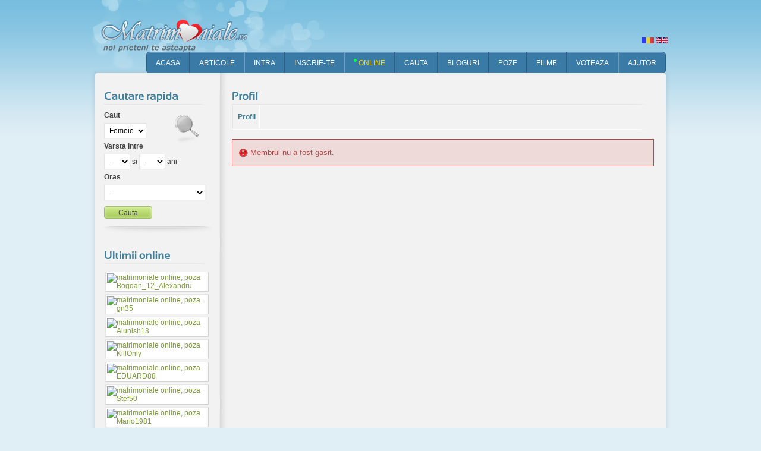

--- FILE ---
content_type: text/html; charset=utf-8
request_url: https://www.matrimoniale.ro/Micheline1975
body_size: 5551
content:
<!DOCTYPE html>
<html xmlns="http://www.w3.org/1999/xhtml" lang="ro" xml:lang="ro">
<head>
    <meta charset="utf-8">
    <meta http-equiv="X-UA-Compatible" content="IE=edge,chrome=1" />
    <meta http-equiv="Content-Type" content="text/html; charset=utf-8" />
    <meta name="referrer" content="always" />
                      <title>Matrimoniale Romania - Profil inexistent 1667</title>
           <link rel="shortcut icon" href="https://www.matrimoniale.ro/media/favicon.ico" type="image/x-icon" />
<meta name="google-site-verification" content="EAkwOZVRi9Dg0TRAZIIMdS0H1-twxoQcjNcQQ4h1NA4" />
          <meta name="robots" content="noindex,follow" />

        <meta name="description" content="Profil Matrimoniale - femei si barbati cu poze din Romania si strainatate, site gratuit. Anunturi matrimoniale, fete si baieti online, chat, bloguri." />


<script src="https://www.matrimoniale.ro/includes/js/jquery.js"></script>




<script src="https://www.matrimoniale.ro/templates/lovemore/js/cufon-yui.js"></script>
<script src="https://www.matrimoniale.ro/templates/lovemore/js/sansation.js"></script>
<script src="https://www.matrimoniale.ro/templates/lovemore/js/encufon.js"></script>
<script src="https://www.matrimoniale.ro/includes/js/misc.js"></script>

<link rel="stylesheet" type="text/css" href="https://www.matrimoniale.ro/templates/lovemore/media/reset.css" />
<link rel="stylesheet" type="text/css" href="https://www.matrimoniale.ro/templates/lovemore/media/site.css" />
<link rel="stylesheet" type="text/css" href="https://www.matrimoniale.ro/templates/lovemore/media/sidebar.css" />
<link rel="stylesheet" type="text/css" href="https://www.matrimoniale.ro/templates/lovemore/media/content.css" />
<link rel="stylesheet" type="text/css" href="https://www.matrimoniale.ro/templates/lovemore/media/forms.css" />
<link rel="stylesheet" type="text/css" href="https://www.matrimoniale.ro/templates/lovemore/js/preview.css" />
<script src="https://www.matrimoniale.ro/includes/js/jquery.zoom.js"></script>
<script>
$(document).ready(function() {
	$('a.picture_zoom').fancyZoom({scaleImg: true, closeOnClick: true, directory: 'https://www.matrimoniale.ro/media/images/zoom'});
});
</script>
<script>
$(document).ready(function(){
$('a.ptooltip').ToolTip('screenshot');
});
</script>
<!--[if IE 7]>
<script>
$(function() {
       var zIndexNumber = 1000;
       // Put your target element(s) in the selector below!
       $("#usernav ul, #usernav li").each(function() {
               $(this).css('zIndex', zIndexNumber);
               zIndexNumber -= 10;
       });
});
</script>
<![endif]-->
<!--[if IE 6]>
<script src="https://www.matrimoniale.ro/templates/lovemore/js/dd_png.js"></script>
<script>
DD_belatedPNG.fix('.logo, div#header h1, div#header, div#footer_wrap, div#container_wrap, .jcarousel-prev, .submit, .ratingbox, div#usernav ul li:hover ul,  div#usernav ul li.shover ul, div#container, div.sidebox_wrap h5, a.signup');
</script>
<![endif]-->
<!--[if lte IE 6]>
<style type="text/css" media="screen, tv, projection">
body { behavior: url(https://www.matrimoniale.ro/templates/lovemore/js/csshover3.htc); }
</style>
<![endif]-->


<script>
document.addEventListener("DOMContentLoaded", function() {
  var lazyImages = [].slice.call(document.querySelectorAll("img.lazy"));

  if ("IntersectionObserver" in window) {
    let lazyImageObserver = new IntersectionObserver(function(entries, observer) {
      entries.forEach(function(entry) {
        if (entry.isIntersecting) {
          let lazyImage = entry.target;
          //lazyImage.src = lazyImage.dataset.src;
          lazyImage.src = lazyImage.getAttribute("data-src");
          lazyImage.classList.remove("lazy");
          lazyImageObserver.unobserve(lazyImage);
        }
      });
    });

    lazyImages.forEach(function(lazyImage) {
      lazyImageObserver.observe(lazyImage);
    });
  } else {
    // Possibly fall back to a more compatible method here
  }
});
</script>
<!-- adblocker recovery -->
<script async src="https://fundingchoicesmessages.google.com/i/pub-6498305593766097?ers=1" nonce="QaEfiU_cOvcn3v_pBtI0OA"></script><script nonce="QaEfiU_cOvcn3v_pBtI0OA">(function() {function signalGooglefcPresent() {if (!window.frames['googlefcPresent']) {if (document.body) {const iframe = document.createElement('iframe'); iframe.style = 'width: 0; height: 0; border: none; z-index: -1000; left: -1000px; top: -1000px;'; iframe.style.display = 'none'; iframe.name = 'googlefcPresent'; document.body.appendChild(iframe);} else {setTimeout(signalGooglefcPresent, 0);}}}signalGooglefcPresent();})();</script>

</head>

<body >

<div id="page_wrap">
<div id="page">

<div id="header_wrap">

<div id="header" style="background: url('https://www.matrimoniale.ro/templates/lovemore/media/head_bg.png') left bottom no-repeat;">

<h1>Matrimoniale Romania</h1>
<div id="flags">
<a href="https://www.matrimoniale.ro/ro"><img src="https://www.matrimoniale.ro/media/flags/ro.svg" width="20" height="10" alt="romana" title="Romana"/></a>
<a href="https://www.matrimoniale.ro/en"><img src="https://www.matrimoniale.ro/media/flags/uk.svg" width="20" height="10" alt="english" title="English"/></a>
</div>

<div id="headernav_wrap">
<div id="headernav">
<ul>
<li><a href="https://www.matrimoniale.ro/" title="Matrimoniale"><span>Acasa</span></a></li>
<li><a href="https://www.matrimoniale.ro/news/" title="Articole"><span>Articole</span></a></li>
<li><a href="https://www.matrimoniale.ro/account/login/" title="Intra"><span>Intra</span></a></li>
<li><a href="https://www.matrimoniale.ro/account/register/" title="Inscrie-te"><span>Inscrie-te</span></a></li>
<li><a href="https://www.matrimoniale.ro/online/" title="Membri online"><span>Online</span></a></li>
<li><a href="https://www.matrimoniale.ro/search/" title="Cauta"><span>Cauta</span></a></li>
<li><a href="https://www.matrimoniale.ro/blogs/" title="Bloguri"><span>Bloguri</span></a></li>
<li><a href="https://www.matrimoniale.ro/poze/" title="Poze femei si barbati"><span>Poze</span></a></li>
<li><a href="https://www.matrimoniale.ro/videos/" title="Filme"><span>Filme</span></a></li>
<li><a href="https://www.matrimoniale.ro/hotornot/" title="Voteaza"><span>Voteaza</span></a></li>
<li><a href="https://www.matrimoniale.ro/help/" title="Ajutor"><span>Ajutor</span></a></li>
</ul>
</div><!-- headernav -->
</div><!-- headernav wrap -->

<div class="clear"></div>
</div><!-- header -->
</div><!-- header wrap -->
<div class="clear"></div>
        
<div id="container_wrap">
<div id="container">

<div id="sidebar_wrap">
<div id="sidebar">
<!--[if lte IE 6]>
<style type="text/css">
div#sidebar_wrap { background: none !important;  }
</style>l
<![endif]--> 




<div class="sidebox_wrap">
	<h5><span>Cautare rapida</span></h5>
	<div class="sidebox">
		<div class="search">
			<form name="search" method="post" action="https://www.matrimoniale.ro/search">
									<div class="fieldset">
						<dl class="fieldset">
															                                                                        									<dt><label for="field_gender1">Caut</label></dt>
                                                                        									<dd>
																					<select class="select" id="field_gender1" name="gender1">
																								<option value="1">Femeie</option><option value="2">Barbat</option>											</select>
																			</dd>
								                                                                        									<dt><label for="field_age">Varsta intre</label></dt>
                                                                        									<dd>
																					<select class="select" id="field_age" name="age_from">
<option value="">-</option>
<option value="16">16</option><option value="17">17</option><option value="18">18</option><option value="19">19</option><option value="20">20</option><option value="21">21</option><option value="22">22</option><option value="23">23</option><option value="24">24</option><option value="25">25</option><option value="26">26</option><option value="27">27</option><option value="28">28</option><option value="29">29</option><option value="30">30</option><option value="31">31</option><option value="32">32</option><option value="33">33</option><option value="34">34</option><option value="35">35</option><option value="36">36</option><option value="37">37</option><option value="38">38</option><option value="39">39</option><option value="40">40</option><option value="41">41</option><option value="42">42</option><option value="43">43</option><option value="44">44</option><option value="45">45</option><option value="46">46</option><option value="47">47</option><option value="48">48</option><option value="49">49</option><option value="50">50</option><option value="51">51</option><option value="52">52</option><option value="53">53</option><option value="54">54</option><option value="55">55</option><option value="56">56</option><option value="57">57</option><option value="58">58</option><option value="59">59</option><option value="60">60</option><option value="61">61</option><option value="62">62</option><option value="63">63</option><option value="64">64</option><option value="65">65</option><option value="66">66</option><option value="67">67</option><option value="68">68</option><option value="69">69</option><option value="70">70</option><option value="71">71</option><option value="72">72</option><option value="73">73</option><option value="74">74</option><option value="75">75</option><option value="76">76</option><option value="77">77</option><option value="78">78</option><option value="79">79</option><option value="80">80</option><option value="81">81</option><option value="82">82</option><option value="83">83</option><option value="84">84</option><option value="85">85</option><option value="86">86</option><option value="87">87</option><option value="88">88</option><option value="89">89</option><option value="90">90</option></select> si											<select class="select" id="field_age_to" name="age_to">
<option value="">-</option>
<option value="16">16</option><option value="17">17</option><option value="18">18</option><option value="19">19</option><option value="20">20</option><option value="21">21</option><option value="22">22</option><option value="23">23</option><option value="24">24</option><option value="25">25</option><option value="26">26</option><option value="27">27</option><option value="28">28</option><option value="29">29</option><option value="30">30</option><option value="31">31</option><option value="32">32</option><option value="33">33</option><option value="34">34</option><option value="35">35</option><option value="36">36</option><option value="37">37</option><option value="38">38</option><option value="39">39</option><option value="40">40</option><option value="41">41</option><option value="42">42</option><option value="43">43</option><option value="44">44</option><option value="45">45</option><option value="46">46</option><option value="47">47</option><option value="48">48</option><option value="49">49</option><option value="50">50</option><option value="51">51</option><option value="52">52</option><option value="53">53</option><option value="54">54</option><option value="55">55</option><option value="56">56</option><option value="57">57</option><option value="58">58</option><option value="59">59</option><option value="60">60</option><option value="61">61</option><option value="62">62</option><option value="63">63</option><option value="64">64</option><option value="65">65</option><option value="66">66</option><option value="67">67</option><option value="68">68</option><option value="69">69</option><option value="70">70</option><option value="71">71</option><option value="72">72</option><option value="73">73</option><option value="74">74</option><option value="75">75</option><option value="76">76</option><option value="77">77</option><option value="78">78</option><option value="79">79</option><option value="80">80</option><option value="81">81</option><option value="82">82</option><option value="83">83</option><option value="84">84</option><option value="85">85</option><option value="86">86</option><option value="87">87</option><option value="88">88</option><option value="89">89</option><option value="90">90</option></select>
											ani																			</dd>
								                                                                        									<dt><label for="field_city">Oras</label></dt>
                                                                        									<dd>
																					<select class="select" id="field_city" name="city">
																									<option value="">-</option>
																								<option value="1">Adjud</option><option value="2">Aiud</option><option value="3">Alba Iulia</option><option value="4">Alexandria</option><option value="5">Arad</option><option value="6">Avrig</option><option value="7">Azuga</option><option value="8">Babadag</option><option value="9">Bacau</option><option value="10">Baia Mare</option><option value="11">Baia Sprie</option><option value="12">Bals</option><option value="13">Bailesti</option><option value="14">Barlad</option><option value="15">Beclean</option><option value="16">Beius</option><option value="17">Bistrita</option><option value="18">Blaj</option><option value="19">Bocsa</option><option value="20">Bolintin Vale</option><option value="21">Borsa</option><option value="22">Botosani</option><option value="23">Brad</option><option value="24">Braila</option><option value="25">Branesti</option><option value="26">Brasov</option><option value="27">Breaza</option><option value="28">BUCURESTI</option><option value="29">Buftea</option><option value="30">Buhusi</option><option value="31">Busteni</option><option value="32">Buzau</option><option value="33">Calafat</option><option value="34">Calarasi</option><option value="35">Campina</option><option value="36">Campia Turzii</option><option value="37">Campulung Moldovenesc</option><option value="38">Campulung Muscel</option><option value="39">Caracal</option><option value="40">Caransebes</option><option value="41">Carei</option><option value="42">Cernavoda</option><option value="43">Cisnadie</option><option value="44">Cluj Napoca</option><option value="45">Codlea</option><option value="46">Comanesti</option><option value="47">Comarnic</option><option value="48">Constanta</option><option value="49">Corabia</option><option value="50">Covasna</option><option value="51">Craiova</option><option value="52">Cugir</option><option value="53">Curtea de Arges</option><option value="54">Darabani</option><option value="55">Dej</option><option value="56">Deva</option><option value="57">Dorohoi</option><option value="58">Dragasani</option><option value="59">Drobeta Turnu Severin</option><option value="60">Fagaras</option><option value="61">Falticeni</option><option value="62">Fetesti</option><option value="63">Filiasi</option><option value="64">Focsani</option><option value="65">Gaesti</option><option value="66">Galati</option><option value="67">Gheorgheni</option><option value="68">Gherla</option><option value="69">Giurgiu</option><option value="70">Gura Humorului</option><option value="71">Hateg</option><option value="72">Harlau</option><option value="73">Hunedoara</option><option value="74">Husi</option><option value="75">Ianca</option><option value="76">Iasi</option><option value="77">Ilfov</option><option value="78">Ineu</option><option value="79">Jibou</option><option value="80">Lipova</option><option value="81">Ludus</option><option value="82">Lugoj</option><option value="83">Lupeni</option><option value="84">Mangalia</option><option value="85">Marghita</option><option value="86">Macin</option><option value="87">Marasesti</option><option value="88">Medgidia</option><option value="89">Medias</option><option value="90">Miercurea Ciuc</option><option value="91">Mioveni</option><option value="92">Mizil</option><option value="93">Moinesti</option><option value="94">Moldova-Noua</option><option value="95">Moreni</option><option value="96">Motru</option><option value="97">Nasaud</option><option value="98">Navodari</option><option value="99">Negresti-Oas</option><option value="100">Ocna Mures</option><option value="101">Odorheiu Secuiesc</option><option value="102">Oltenita</option><option value="103">Onesti</option><option value="104">Oradea</option><option value="105">Oravita</option><option value="106">Orastie</option><option value="107">Orsova</option><option value="108">Otopeni</option><option value="109">Pascani</option><option value="110">Petrila</option><option value="111">Petrosani</option><option value="112">Piatra Neamt</option><option value="113">Pitesti</option><option value="114">Ploiesti</option><option value="115">Predeal</option><option value="116">Pucioasa</option><option value="117">Radauti</option><option value="118">Ramnicu Sarat</option><option value="119">Ramnicu Valcea</option><option value="120">Rasnov</option><option value="121">Reghin</option><option value="122">Resita</option><option value="123">Roman</option><option value="124">Rosiorii de Vede</option><option value="125">Salonta</option><option value="126">Sacele</option><option value="127">Sannicolaul Mare</option><option value="128">Satu Mare</option><option value="129">Sebes</option><option value="130">Sfantu Gheorghe</option><option value="131">Sibiu</option><option value="132">Sighetu Marmatiei</option><option value="133">Sighisoara</option><option value="134">Sinaia</option><option value="135">Slanic Moldova</option><option value="136">Slatina</option><option value="137">Slobozia</option><option value="138">Suceava</option><option value="139">Simleu Silvaniei</option><option value="140">Targoviste</option><option value="141">Targu Carbunesti</option><option value="142">Targu Frumos</option><option value="143">Targu Jiu</option><option value="144">Targu Mures</option><option value="145">Targu Neamt</option><option value="146">Targu Secuiesc</option><option value="147">Tarnaveni</option><option value="148">Tecuci</option><option value="149">Timisoara</option><option value="150">Toplita</option><option value="151">Tulcea</option><option value="152">Turda</option><option value="153">Turnu Magurele</option><option value="154">Urziceni</option><option value="155">Valenii de Munte</option><option value="156">Vaslui</option><option value="157">Vatra Dornei</option><option value="158">Viseu de Sus</option><option value="159">Vulcan</option><option value="160">Zalau</option><option value="161">Zarnesti</option><option value="162">Zimnicea</option>											</select>
																			</dd>
																														<dd class="submit"><input class="submit" type="submit" name="submit" value="Cauta" /></dd>
													</dl>
						<div class="clear"></div>
					</div>
								<input type="hidden" name="type_id" value="members" />
				<input type="hidden" name="issearch" value="1" />
			</form>
		</div>
	</div>
</div>

                        	<div class="sidebox_wrap">
		<h5><span>Ultimii online</span></h5>
		<div class="sidebox">
			<div class="memberslist">
									<div class="image">
										            <a href="https://www.matrimoniale.ro/Bogdan_12_Alexandru" rel="nofollow" title="&lt;img src=&quot;https://www.matrimoniale.ro/media/uploads/9/6/2/3/530464/photo_028zqv6hzsjq6feb2pcqxxdam9r8.jpg&quot; alt=&quot;poza Bogdan_12_Alexandru&quot; border=&quot;0&quot; /&gt;&lt;br/&gt;&lt;b&gt;Bogdan_12_&hellip;&lt;/b&gt;,  36 ani Ramnicu Valcea  Romania" class="ptooltip"><img src="https://www.matrimoniale.ro/media/uploads/9/6/2/3/530464/t_photo_028zqv6hzsjq6feb2pcqxxdam9r8.jpg" alt="matrimoniale online, poza Bogdan_12_Alexandru" /><br/></a>
											</div>
									<div class="image">
										            <a href="https://www.matrimoniale.ro/gn35" rel="nofollow" title="&lt;img src=&quot;https://www.matrimoniale.ro/media/uploads/7/7/9/3/75523/photo_7552316n62rqcvsxn3avu376hy9k.jpg&quot; alt=&quot;poza gn35&quot; border=&quot;0&quot; /&gt;&lt;br/&gt;&lt;b&gt;gn35&lt;/b&gt;,  48 ani Galati  Romania" class="ptooltip"><img src="https://www.matrimoniale.ro/media/uploads/7/7/9/3/75523/t_photo_7552316n62rqcvsxn3avu376hy9k.jpg" alt="matrimoniale online, poza gn35" /><br/></a>
											</div>
									<div class="image">
										            <a href="https://www.matrimoniale.ro/Alunish13" rel="nofollow" title="&lt;img src=&quot;https://www.matrimoniale.ro/media/uploads/6/9/7/2/571019/photo_571019tfcog5umu4mav2gmhdnpfm.jpg&quot; alt=&quot;poza Alunish13&quot; border=&quot;0&quot; /&gt;&lt;br/&gt;&lt;b&gt;Alunish13&lt;/b&gt;,  41 ani  Bucuresti  Belgia" class="ptooltip"><img src="https://www.matrimoniale.ro/media/uploads/6/9/7/2/571019/t_photo_571019tfcog5umu4mav2gmhdnpfm.jpg" alt="matrimoniale online, poza Alunish13" /><br/></a>
											</div>
									<div class="image">
										            <a href="https://www.matrimoniale.ro/KillOnly" rel="nofollow" title="&lt;img src=&quot;https://www.matrimoniale.ro/media/uploads/4/8/5/3/278837/photo_278837369muja2v55jca2u6d2urc.jpg&quot; alt=&quot;poza KillOnly&quot; border=&quot;0&quot; /&gt;&lt;br/&gt;&lt;b&gt;KillOnly&lt;/b&gt;,  28 ani BUCURESTI  Romania" class="ptooltip"><img src="https://www.matrimoniale.ro/media/uploads/4/8/5/3/278837/t_photo_278837369muja2v55jca2u6d2urc.jpg" alt="matrimoniale online, poza KillOnly" /><br/></a>
											</div>
									<div class="image">
										            <a href="https://www.matrimoniale.ro/EDUARD88" rel="nofollow" title="&lt;img src=&quot;https://www.matrimoniale.ro/media/uploads/8/7/0/6/359165/photo_359165phpto4ozt9eqxt15emrnz4.jpg&quot; alt=&quot;poza EDUARD88&quot; border=&quot;0&quot; /&gt;&lt;br/&gt;&lt;b&gt;EDUARD88&lt;/b&gt;,  37 ani BUCURESTI  Romania" class="ptooltip"><img src="https://www.matrimoniale.ro/media/uploads/8/7/0/6/359165/t_photo_359165phpto4ozt9eqxt15emrnz4.jpg" alt="matrimoniale online, poza EDUARD88" /><br/></a>
											</div>
									<div class="image">
										            <a href="https://www.matrimoniale.ro/Stef50" rel="nofollow" title="&lt;img src=&quot;https://www.matrimoniale.ro/media/uploads/1/7/8/8/572634/photo_0hyxpe7nfy4p8y3zmz61bkuakxx5.jpg&quot; alt=&quot;poza Stef50&quot; border=&quot;0&quot; /&gt;&lt;br/&gt;&lt;b&gt;Stef50&lt;/b&gt;,  50 ani  Terni  Italia" class="ptooltip"><img src="https://www.matrimoniale.ro/media/uploads/1/7/8/8/572634/t_photo_0hyxpe7nfy4p8y3zmz61bkuakxx5.jpg" alt="matrimoniale online, poza Stef50" /><br/></a>
											</div>
									<div class="image">
										            <a href="https://www.matrimoniale.ro/Mario1981" rel="nofollow" title="&lt;img src=&quot;https://www.matrimoniale.ro/media/uploads/6/9/9/1/450004/photo_450004d4hthj91jcgqj9vj2py44n.jpg&quot; alt=&quot;poza Mario1981&quot; border=&quot;0&quot; /&gt;&lt;br/&gt;&lt;b&gt;Mario1981&lt;/b&gt;,  44 ani BUCURESTI  Romania" class="ptooltip"><img src="https://www.matrimoniale.ro/media/uploads/6/9/9/1/450004/t_photo_450004d4hthj91jcgqj9vj2py44n.jpg" alt="matrimoniale online, poza Mario1981" /><br/></a>
											</div>
									<div class="image">
										            <a href="https://www.matrimoniale.ro/MAD" rel="nofollow" title="&lt;img src=&quot;https://www.matrimoniale.ro/media/uploads/2/2/7/5/556637/photo_55663711s98y2jk7h961f9434mq3.jpg&quot; alt=&quot;poza MAD&quot; border=&quot;0&quot; /&gt;&lt;br/&gt;&lt;b&gt;MAD&lt;/b&gt;,  56 ani Timisoara  Romania" class="ptooltip"><img src="https://www.matrimoniale.ro/media/uploads/2/2/7/5/556637/t_photo_55663711s98y2jk7h961f9434mq3.jpg" alt="matrimoniale online, poza MAD" /><br/></a>
											</div>
									<div class="image">
										            <a href="https://www.matrimoniale.ro/owian" rel="nofollow" title="&lt;img src=&quot;https://www.matrimoniale.ro/media/uploads/6/0/9/9/106978/photo_106978e2ydszpvr11msak63fc85k.jpg&quot; alt=&quot;poza owian&quot; border=&quot;0&quot; /&gt;&lt;br/&gt;&lt;b&gt;owian&lt;/b&gt;,  52 ani Arad  Romania" class="ptooltip"><img src="https://www.matrimoniale.ro/media/uploads/6/0/9/9/106978/t_photo_106978e2ydszpvr11msak63fc85k.jpg" alt="matrimoniale online, poza owian" /><br/></a>
											</div>
									<div class="image">
										            <a href="https://www.matrimoniale.ro/jack13" rel="nofollow" title="&lt;img src=&quot;https://www.matrimoniale.ro/media/uploads/2/2/6/3/572166/photo_572166ndyo58d1d7baksbpxuyvcu.jpg&quot; alt=&quot;poza jack13&quot; border=&quot;0&quot; /&gt;&lt;br/&gt;&lt;b&gt;jack13&lt;/b&gt;,  58 ani Cluj Napoca  Romania" class="ptooltip"><img src="https://www.matrimoniale.ro/media/uploads/2/2/6/3/572166/t_photo_572166ndyo58d1d7baksbpxuyvcu.jpg" alt="matrimoniale online, poza jack13" /><br/></a>
											</div>
									<div class="image">
										            <a href="https://www.matrimoniale.ro/Vasy45" rel="nofollow" title="&lt;img src=&quot;https://www.matrimoniale.ro/media/uploads/9/5/9/5/570855/photo_57085512m469b2me1ntf8p59sj7.jpeg&quot; alt=&quot;poza Vasy45&quot; border=&quot;0&quot; /&gt;&lt;br/&gt;&lt;b&gt;Vasy45&lt;/b&gt;,  45 ani  Londra  Marea Britanie" class="ptooltip"><img src="https://www.matrimoniale.ro/media/uploads/9/5/9/5/570855/t_photo_57085512m469b2me1ntf8p59sj7.jpeg" alt="matrimoniale online, poza Vasy45" /><br/></a>
											</div>
									<div class="image">
										            <a href="https://www.matrimoniale.ro/ionI121" rel="nofollow" title="&lt;img src=&quot;https://www.matrimoniale.ro/media/uploads/6/3/2/3/450074/photo_450074o9zj1j155yj16f2q3oztgf.jpg&quot; alt=&quot;poza ionI121&quot; border=&quot;0&quot; /&gt;&lt;br/&gt;&lt;b&gt;ionI121&lt;/b&gt;,  28 ani Targu Jiu  Romania" class="ptooltip"><img src="https://www.matrimoniale.ro/media/uploads/6/3/2/3/450074/t_photo_450074o9zj1j155yj16f2q3oztgf.jpg" alt="matrimoniale online, poza ionI121" /><br/></a>
											</div>
								<div class="clear"></div>
			</div>
		</div>
	</div>
             
    
<div class="banner"></div>

<div class="sidebox_wrap">
		<h5><span>Categorii</span></h5>
                <div class="sidebox">
                     <div id="usernav_wrap">
				<div id="usernav">
					<ul>
						<li class="first nav_online"><a href="https://www.matrimoniale.ro/online" title="Matrimoniale Online" class="outter">Membri Online</a></li>
<li class="nav_women"><a href="https://www.matrimoniale.ro/femei" title="Matrimoniale Femei" class="outter">Femei</a></li>
                                                <li class="nav_men"><a href="https://www.matrimoniale.ro/barbati" title="Matrimoniale Barbati" class="outter">Barbati</a></li>
                                                <li class="nav_birthday"><a href="https://www.matrimoniale.ro/sarbatoriti" title="Sarbatoriti" class="outter">Sarbatoriti</a></li>                                                
                                       </ul>
                                </div>
                      </div>
                      <div class="clear"></div>          
                </div>		                
</div>


</div>
</div>

<div id="content_wrap">
<div id="content">

<div class="header_wrap">
	<div class="location_wrap">
		<div class="location">
			<ul>
				<li>	<a href="https://www.matrimoniale.ro/">Profil</a>
</li>
                                							</ul>
                        			<div class="clear"></div>
		</div>
	</div>
	<div class="options_wrap">
		<div class="options">
			<ul>
	<li><a href="https://www.matrimoniale.ro/member/Micheline1975/" class="active">Profil</a></li>
																		</ul>
			<div class="clear"></div>
		</div>
		<div class="clear"></div>
	</div>
        <div class="options_wrap">
<!-- Matrimoniale.ro 728x15 profile -->
        </div>
	<div class="clear"></div>
</div>

	<div id="error_message">Membrul nu a fost gasit.</div>


					</div>
				</div>
				<div class="clear"></div>
			</div>
		</div>
		<div class="clear"></div>

<div id="footer_wrap" style="background: url('https://www.matrimoniale.ro/templates/lovemore/media/foot_bg.png') left top no-repeat;">

			<div id="footer">
				
									<a href="https://www.matrimoniale.ro/contactus/" title="Contact Matrimoniale Romania">Contacteaza-ne</a> |
				                <a href="https://www.matrimoniale.ro/advertise/" title="Publicitate">Publicitate</a> |
				<a href="https://www.matrimoniale.ro/page/romanian_tos/" rel="nofollow">Termeni si conditii</a> |
                <a href="https://www.matrimoniale.ro/page/romanian_privacy/" rel="nofollow">Politica de confidentialitate</a> |  
                <a href="https://www.matrimoniale.ro/page/cookie/" rel="nofollow">Cookie</a> |
                                                                Copyright &#169; 2010 - 2025 Matrimoniale.ro
			</div>
			
<div style="text-align:center">


</div>


		</div>
		<div class="clear"></div>
	</div>
</div>
<div class="clear"></div>
<script>

var virpath = "https://www.matrimoniale.ro/";
$(document).ready(function(){
    $("#usernav ul li").hover(
        function() { $(this).addClass("shover"); },
        function() { $(this).removeClass("shover"); }
    );
});


</script>
<script> Cufon.now(); </script>

<script>
  (function(i,s,o,g,r,a,m){i['GoogleAnalyticsObject']=r;i[r]=i[r]||function(){
  (i[r].q=i[r].q||[]).push(arguments)},i[r].l=1*new Date();a=s.createElement(o),
  m=s.getElementsByTagName(o)[0];a.async=1;a.src=g;m.parentNode.insertBefore(a,m)
  })(window,document,'script','https://www.google-analytics.com/analytics.js','ga');

  ga('create', 'UA-24232112-1', 'auto');
  ga('send', 'pageview');

</script>

</body>
</html>

--- FILE ---
content_type: text/css
request_url: https://www.matrimoniale.ro/templates/lovemore/js/preview.css
body_size: -64
content:
@charset "utf-8";
/* CSS Document */


.screenshot {
	position:absolute;
	border-top: 1px solid #e5e5e5;
	border-left: 1px solid #e5e5e5;
	border-bottom: 1px solid #d1d1d1;
	border-right: 1px solid #d1d1d1;
	background:#fff;
	padding: 5px;
	font: 12px/30px Tahoma, Geneva, sans-serif;
	display: none;
	color: #333;
	z-index: 1000;
}
.screenshot img {
	padding: 0px;
	border: 1px solid #d1d1d1;
	width: 300px;
}	

/*  */


--- FILE ---
content_type: text/plain
request_url: https://www.google-analytics.com/j/collect?v=1&_v=j102&a=376243617&t=pageview&_s=1&dl=https%3A%2F%2Fwww.matrimoniale.ro%2FMicheline1975&ul=en-us%40posix&dt=Matrimoniale%20Romania%20-%20Profil%20inexistent%201667&sr=1280x720&vp=1280x720&_u=IEBAAEABAAAAACAAI~&jid=1445285750&gjid=200325271&cid=895838903.1769123031&tid=UA-24232112-1&_gid=1934824366.1769123031&_r=1&_slc=1&z=575700118
body_size: -451
content:
2,cG-KPRT3TM6BD

--- FILE ---
content_type: application/javascript; charset=utf-8
request_url: https://fundingchoicesmessages.google.com/f/AGSKWxUaPcP-zs_Agnpwh2XVIn98zKeEAtQma0fIkNTgSYLxuZJrVqNcUEjp1bo-mj0mVr1kW8ZLNhMAhaG9S-xU1EeB6dfHOWSAJjIL4_93C20HEXvxFZrISLuw6SfhyK3GLEGjF7RBqjKn4cCJ6Q4tQDDKExCzYc8_gGIYqLpGGy77-UoHVOLESdX2w8Ai/_-ads-init&/admonitor._rebid.js/admain./ad_header.
body_size: -1289
content:
window['ba9ebf1e-60d3-4583-b5a8-b7dd43c6363e'] = true;

--- FILE ---
content_type: application/javascript
request_url: https://www.matrimoniale.ro/includes/js/misc.js
body_size: 2681
content:
function submit_rating(e,t,i,o,s){$("#rating_"+e+"_progress"+i).show(),$.post(virpath+"index.php?hp=1&m=rate",{type:e,score:o,member_id:t,content_id:i},function(t){if(2==(t=t.split("\n",2)).length&&"ok"==t[0]&&t[1]){if(void 0===s){var a=parseFloat($("#rating_"+e+"_score"+i).html()),n=parseInt($("#rating_"+e+"_votes"+i).html()),r=a*n+o,l=n+1;return $("#rating_"+e+"_score"+i).html((r/l).toFixed(2)),$("#rating_"+e+"_votes"+i).html(l),ratingstar_reset(e,i,1),$("#rating_"+e+"_progress"+i).hide(),!0}window.location=s}})}function submit_report(e,t,i,o){var s=$("#report_"+e+"_reason"+i).val();s?($("#report_"+e+"_progress"+i).show(),$.post(virpath+"index.php?hp=1&m=report",{type:e,reason:s,member_id:t,content_id:i},function(t){if(2==(t=t.split("\n",2)).length&&"ok"==t[0]&&t[1])return $("#report_"+e+"_progress"+i).hide(),$("#report_"+e+"_response"+i).html('<div class="response">'+t[1]+"</div>"),setTimeout(function(){$("#report_"+e+"_response"+i).animate({opacity:"hide"},"slow")},2500),!0})):alert(o)}function toggle_url(e,t,i){$("#"+i).show(),$.post(virpath+e,{dynamic_request:1},function(e){$("#"+i).hide(),$("#"+t).html(e)})}function send_wink(e,t){window.location=virpath+"index.php?m=account_messages&p=quickmessage&id="+e+"&sid="+t}function submit_poll(e,t,i){if(-1==t){for(var o=0;null!=document.getElementById("poll_"+e+"_checkbox_"+o);o++)$("#poll_"+e+"_bar_"+o).animate({opacity:"show"},"fast"),$("#poll_"+e+"_checkbox_"+o).hide(),$("#poll_"+e+"_checkbox_"+o+"_obj").attr("disabled","disabled");return $("#poll_"+e+"_results_view").hide(),void $("#poll_"+e+"_results_wrap").show()}$("#poll_"+e+"_progress").show(),$.post(virpath+"index.php?hp=1&m=vote",{poll_id:e,answer_id:t},function(t){if(3==(t=t.split("\n",3)).length){if("ok"==t[0]&&t[1]){$("#poll_"+e+"_results").html(t[1]),$("#poll_"+e+"_results_view").hide(),$("#poll_"+e+"_results_wrap").show();for(var o=t[2].split(","),s=0,a=o.length;s<a;s++){var n=o[s].split("=",4);4==n.length&&($("#poll_"+e+"_results_"+n[0]).html(n[2]+"% ("+n[1]+" "+i+")"),$("#poll_"+e+"_results_"+n[0]).css("display","inline"),$("#poll_"+e+"_bar_"+n[0]).css("width",n[3]+"%"),$("#poll_"+e+"_bar_"+n[0]).animate({opacity:"show"},"fast"),$("#poll_"+e+"_checkbox_"+n[0]).hide(),$("#poll_"+e+"_checkbox_"+n[0]+"_obj").attr("disabled","disabled"))}return $("#poll_"+e+"_progress").hide(),!0}}else if(2==t.length&&"ok"==t[0]&&t[1]){$("#poll_"+e+"_results").html(t[1]),$("#poll_"+e+"_results_wrap").show();for(s=0;null!=$("#poll_"+e+"_checkbox_"+s);s++)$("#poll_"+e+"_checkbox_"+n[0]).hide(),$("#poll_"+e+"_checkbox_"+n[0]+"_obj").attr("disabled","disabled");return $("#poll_"+e+"_progress").hide(),!0}})}function ratingstar_toggle(e,t,i){for(var o=1;o<=5;o++)o<=i?0==$("#ratingstar"+t+"__"+o).hasClass("over")&&$("#ratingstar"+t+"__"+o).addClass("over"):$("#ratingstar"+t+"__"+o).removeClass("over")}function ratingstar_reset(e,t,i){var o=Math.round($("#rating_"+e+"_score"+t).html());(o<0||o>5)&&(o=0);for(var s=1;s<=5;s++)s<=o?0==$("#ratingstar"+t+"__"+s).hasClass("over")&&$("#ratingstar"+t+"__"+s).addClass("over"):$("#ratingstar"+t+"__"+s).removeClass("over"),void 0!==i&&i&&($("#ratingstar"+t+"__"+s).attr("onclick","return false;"),$("#ratingstar"+t+"__"+s).attr("onmouseover","return false;"),$("#ratingstar"+t+"__"+s).attr("disabled","disabled"))}function contacts_switchmail(e){switch(emailtype=e,e){case"custom":$("#field_email_custom").show(),$("#field_email_public").hide();break;case"aol":$("#field_email_public").show(),$("#field_email_custom").hide(),$("#emailext").html("");break;default:$("#field_email_public").show(),$("#field_email_custom").hide(),$("#emailext").html("@"+e+".com")}$("#mem_username").val(""),$("#mem_password").val("")}function checkusername(e){$.post(virpath+"index.php?hp=1&m=checkusername",{username:e},function(e){2==(e=(e=trim(e)).split("\n",2)).length&&($("#field_username_status").html(e[1]),$("#field_username_status").removeClass("true"),$("#field_username_status").removeClass("false"),"ok"==e[0]?$("#field_username_status").addClass("true"):$("#field_username_status").addClass("false"),$("#field_username_status").show(300))})}function row_toggle(e){for(var t=0;null!=document.getElementById(e+"_"+t);t++)"none"==document.getElementById(e+"_"+t).style.display?$("#"+e+"_"+t).show():$("#"+e+"_"+t).hide()}function row_switch(e){$("#"+active_tab).hide(),$("#"+e).show(),active_tab=e}function switch_tabs(e,t,i,o){void 0!==i&&1==i?1==active_tab_first&&($("#"+e+"_"+t+"_content").show(),$("#"+e+"_"+t+"_tab").addClass("active"),active_tab=t,active_tab_first=0):active_tab!=t&&($("#"+e+"_"+active_tab+"_content").hide(void 0===o?300:0),$("#"+e+"_"+active_tab+"_tab").removeClass("active"),$("#"+e+"_"+t+"_content").show(void 0===o?300:0),$("#"+e+"_"+t+"_tab").addClass("active"),active_tab=t)}function switch_boxes(e,t,i){$("."+e).hide(),$("."+t).show(),void 0!==i&&1==i&&($("."+e+"_tabs > a").removeClass("active"),$("."+t+"_tab").addClass("active"))}function showhide_field(e,t,i){"none"==$("#"+e).css("display")&&(void 0==t||""==t)||1==t?void 0==i?$("#"+e).fadeIn("fast"):$("#"+e).show():void 0==i?$("#"+e).fadeOut("fast"):$("#"+e).hide()}function eventScroll(e,t){if(void 0===events_ids[e]&&(events_ids[e]=0),1!=t){var i=events_ids[e]==t-1?0:events_ids[e]+1;events_ids[e]=i;for(var o=0;null!=document.getElementById("event_"+e+"_"+o);o++)o!=i&&$("#event_"+e+"_"+o).hide();$("#event_"+e+"_"+i).show()}}function confirmLink(e,t){var i=confirm(e);return i&&""!=t&&(window.location=t),i}function confirmForm(question,form){var is_confirmed=confirm(question);return is_confirmed&&""!=form&&eval("document."+form+".submit()"),is_confirmed}function confirmFormAfterSelection(e,t){return 0!==document.querySelectorAll("input:checked").length&&confirm(e)}function toggleItems(e,t){for(var i=0;i<e.elements.length;i++)"checkbox"==e.elements[i].type&&(e.elements[i].checked=t)}function stylizeBooleanBox(e,t){for(var i=document.getElementById(e+t),o=0,s=i.length;o<s;o++)i[o].style.background=1==i[o].value?"#DEFAE0":"#FBDDDD",1==i[o].value&&i[o].selected?document.getElementById(e+t).style.background="#DEFAE0":0==i[o].value&&i[o].selected&&(document.getElementById(e+t).style.background="#FBDDDD")}function removeFlashUploader(){$("#regular_file_select").show(),$("#regular_file_browse a").hide(),$("#pending_file").show(),$("#pending_fileUploader").hide(),$("#regular_file_submit").show(),$("#pending_file_submit").hide()}function selectSmiley(e,t){var i=$("#"+t).val();i=i+""+smilies[e].shortcut,$("#"+t).val(i)}function checkChat(e,t,i){chat_check_auto=e,chat_check_delay=t,chat_alert_msg=i,checkChatText()}function checkChatText(){$.post(virpath+"chat.php?p=check",{},function(e){if("0"!=e&&2==(e=e.split("\n",2)).length&&void 0===chat_sessions[e[0]]){chat_sessions[e[0]]=1;var t=chat_alert_msg;t=(t=t.replace("%here%",'<a href="#" onclick="window.open(\''+virpath+"index.php?m=account_chat&p=request&id="+e[0]+"', 'chat"+e[0]+"', 'width=470,height=410,resizable=yes,scrollbars=no,toolbar=no,location=no,status=no,menubar=no')\">here</a>")).replace("%username%",'<a href="'+virpath+"index.php?m=member_profile&id="+e[1]+'">'+e[1]+"</a>"),$.jGrowl(t,{sticky:!0})}chat_check_auto&&setTimeout("checkChatText()",1e3*chat_check_delay)})}function openChatWindow(e){e>0&&("object"!=typeof chatwins["chat"+e]||chatwins["chat"+e].closed)&&(chatwins["chat"+e]=window.open(virpath+"index.php?m=account_chat&p=request&id="+e,"chat"+e,"width=470,height=410,resizable=yes,scrollbars=no,toolbar=no,location=no,status=no,menubar=no"),chatwins["chat"+e]&&chatwins["chat"+e].open?chatwins["chat"+e].focus():alert("Could not open a chat window. Please disable your popup blocker."))}function trim(e){return e.replace(/^\s+|\s+$/g,"")}function nicetrim(e,t){if(e.length>t)try{e=e.substr(0,t)+"&hellip;"}catch(e){}return e}function save_search(){var e=$("#field_search_save").val(),t=$("#field_hash").val();""!=e&&""!=t&&($("#save_search_progress").show(),$("#save_search_submit").attr({disabled:"disabled"}),$.post(virpath+"index.php?hp=1&m=searches&p=save",{name:e,s:t},function(e){if((e=e.split("\n")).length>0&&"ok"==e[0]&&e[1])return $("#save_search_progress").hide(),$("#save_search_response").html(e[1]),e[2]&&setTimeout(function(){$("#div_save_search").animate({opacity:"hide"},"slow")},2e3),!0}))}function get_comments_page(e,t,i,o){$("#get_comments_progress").show(),$.post(virpath+"index.php?hp=1&m=comments",{type:e,member_id:t,content_id:i,page:o},function(e){var t=e.split("|",2);if(2==t.length&&"ok"==t[0]&&t[1])return $("#get_comments_progress").hide(),$("#comments_page").html(e.substr(3)),!0})}function strcounter(e,t,i,o){var s=i.length;s>o?$("#"+e).val(i.substr(0,o)):$("#"+t).html(s)}function delete_comment(e,t,i,o,s,a){confirm(e)&&$.post(virpath+"index.php?hp=1&m=comments&a=delete",{u_type:t,c_type:i,member_id:o,content_id:s,comment_id:a},function(e){if((e=e.split("|")).length>0){if("ok"==e[0]&&e[1])return $("#object_comment_delete_link_"+a).html(e[1]),setTimeout(function(){$("#object_comment_"+a).animate({opacity:"hide"},"fast")},1e3),!0;if("error"==e[0]&&e[1])return $("#object_comment_delete_link_"+a).html('<span style="color:red">'+e[1]+"</span>"),!0}})}var active_tab=0,active_tab_first=1,events_ids=[];$.fn.ToolTip=function(e){return this.mouseover(function(t){if(this.title||this.alt||this.tooltipset){var i=t.pageX||(t.clientX?t.clientX+document.body.scrollLeft:0),o=t.pageY||(t.clientY?t.clientY+document.body.scrollTop:0);if(i+=10,o+=10,!this.tooltipdiv){var s=document.createElement("div");this.tooltipdiv=s,$(s).addClass(e||"tooltip"),$(s).html(this.title||this.alt),this.title="",this.alt="",$("body").append(s),this.tooltipset=!0}$(this.tooltipdiv).fadeIn("fast").css({left:i+"px",top:o+3+"px"})}}).mousemove(function(e){if(this.tooltipset){var t=e.pageX||(e.clientX?e.clientX+document.body.scrollLeft:0),i=e.pageY||(e.clientY?e.clientY+document.body.scrollTop:0);t+=10,i+=10,$(this.tooltipdiv).css({left:t+"px",top:i+3+"px"})}}).mouseout(function(){this.tooltipdiv&&$(this.tooltipdiv).fadeOut("fast")}),this};var chat_sessions={},chat_check_auto=0,chat_check_delay=8,chat_alert_msg="";chatwins=new Array,Array.prototype.indexOf||(Array.prototype.indexOf=function(e,t){var i=this.length;null==t?t=0:t<0&&(t+=i)<0&&(t=0);for(var o=t;o<i;o++)if((this[o]||this.charAt&&this.charAt(o))==e)return o;return-1});